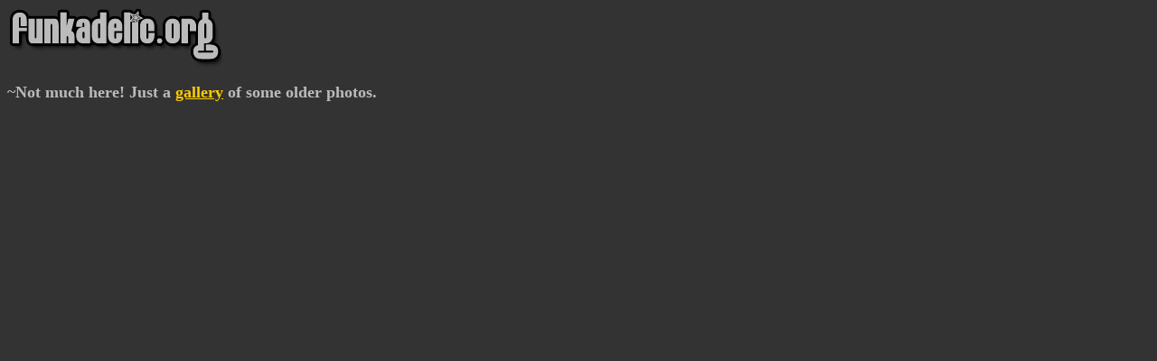

--- FILE ---
content_type: text/html
request_url: https://funkadelic.org/
body_size: 764
content:
  <html>
  <head>
  <title>funkadelic.org</title>
  <script language="Javascript1.1">if (self!=top) top.location.replace(location.href)</script>
  <!-- <link rel="stylesheet" type="text/css" href="/gallery/css/embedded_style.css.default">
  <link rel="stylesheet" type="text/css" href="/gallery/css/standalone_style.css.default">
  <link rel="stylesheet" type="text/css" href="/gallery/css/standalone_style.css">
  <link rel="stylesheet" type="text/css" href="/gallery/modules/colorpack/packs/greymatter/color.css">
  <link rel="stylesheet" type="text/css" href="/gallery/themes/funkadelic/theme.css"> -->
  <meta name=description content="Funkadelic.org">
  <meta name=keywords content="funkadelic.org, Audi, S4, pics, pictures, apr, mtm, ams, abt, awe, giac, achtuning, audiworld, audizine, A4, 2.7T">
  <style type="text/css">
    body {background-color:#333; color: #bbb !important; }
    a { color: #fc0 !important; }
    a:hover { color: #f63 !important; }
    a:active { color: #f9c190 !important; }
  </style>
  </head>
  <body>
	<table width=750 cellpadding=0 cellspacing=0 border=0>
	<tr><td><a href="/"><img src="/i/funk_header_ccc.gif" width=238 height=66 border=0 alt="funkadelic.org"></a></td></tr>
	</table>
	<br>
	<table width=750 cellpadding=0 cellspacing=0 border=0>
	<tr><td>

<b><font size="+1">
~Not much here! Just a <a href="/gallery/">gallery</a> of some older photos.</font></b>

	</td></tr>
	</table>
	<br>
	<br>
  		<script defer src="https://static.cloudflareinsights.com/beacon.min.js/vcd15cbe7772f49c399c6a5babf22c1241717689176015" integrity="sha512-ZpsOmlRQV6y907TI0dKBHq9Md29nnaEIPlkf84rnaERnq6zvWvPUqr2ft8M1aS28oN72PdrCzSjY4U6VaAw1EQ==" data-cf-beacon='{"version":"2024.11.0","token":"599f27c0ae8940c1aaf5fe63b8118d79","r":1,"server_timing":{"name":{"cfCacheStatus":true,"cfEdge":true,"cfExtPri":true,"cfL4":true,"cfOrigin":true,"cfSpeedBrain":true},"location_startswith":null}}' crossorigin="anonymous"></script>
</body>
	</html>
  <!-- phpdigInclude -->
